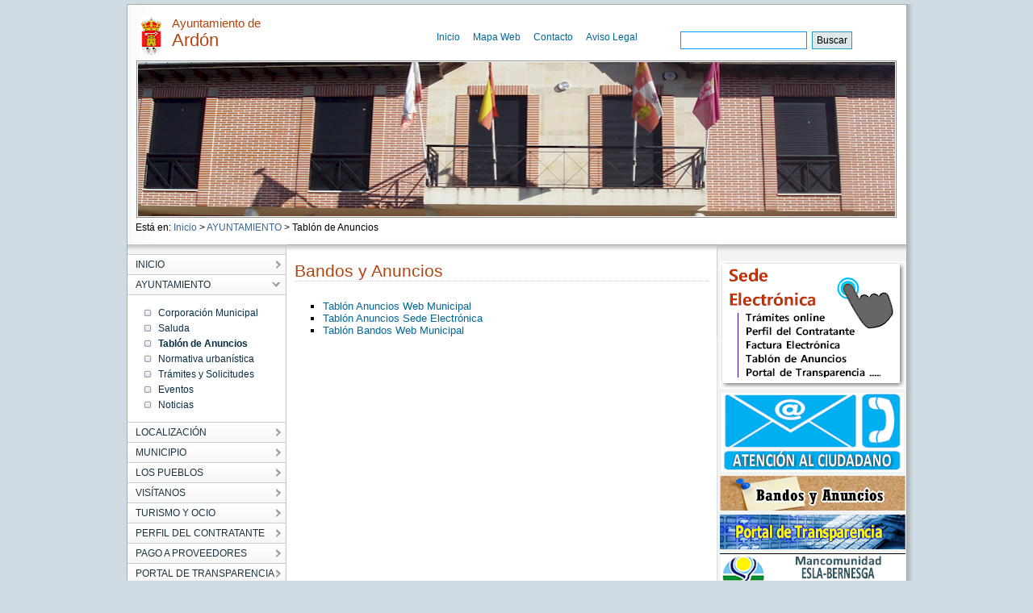

--- FILE ---
content_type: text/html;charset=UTF-8
request_url: https://www.aytoardon.es/ayuntamiento/tablon-de-anuncios/
body_size: 25149
content:

<!DOCTYPE html PUBLIC "-//W3C//DTD XHTML 1.0 Transitional//EN" "http://www.w3.org/TR/xhtml1/DTD/xhtml1-transitional.dtd">
<html xml:lang="es" lang="es" xmlns="http://www.w3.org/1999/xhtml">
<head>
	

<meta http-equiv="Content-Type" content="text/html; charset=utf-8" />


	



	
	
	
	
	
	<title>Bandos y Anuncios -Ayuntamiento de Ardón</title>




<link rel="shortcut icon" href="/export/sites/aytoardon/galerias/imagenes/plantilla/miniescudo.png_642975560.png" />

<!-- CSS -->
<link href="/export/system/modules/es.samdipuleon.templates/resources/js/JSCal2/src/css/jscal2.css" rel="stylesheet" type="text/css"/>
<link href="/export/system/modules/es.samdipuleon.templates/resources/css/main.css" rel="stylesheet" type="text/css" />
<link href="/export/system/modules/es.samdipuleon.templates/resources/css/final.css" rel="stylesheet" type="text/css" />
<link href="/export/system/modules/es.samdipuleon.templates/resources/css/lytebox.css" rel="stylesheet" type="text/css" />


<!-- JAVASCRIPT -->
<script src="/system/modules/es.samdipuleon.templates/resources/js/script.js" type="text/javascript"></script>
<script src="/system/modules/es.samdipuleon.templates/resources/js/styleswitcher.js" type="text/javascript"></script>
<script src="/system/modules/es.samdipuleon.templates/resources/js/jquery.min.js" type="text/javascript"></script>
<script src="/system/modules/es.samdipuleon.templates/resources/js/JSCal2/src/js/jscal2.js" type="text/javascript"></script>
<script src="/system/modules/es.samdipuleon.templates/resources/js/JSCal2/src/js/lang/es.js" type="text/javascript"></script>
<script src="/system/modules/es.samdipuleon.templates/resources/js/lytebox.js" type="text/javascript"></script>
<script src="https://ajax.googleapis.com/ajax/libs/jquery/1.4.2/jquery.min.js"></script>
<script src="/system/modules/es.samdipuleon.templates/resources/js/jquery.cross-slide.min.js"></script>


<script type="text/javascript">

function externalLinksNewWindow(){
	$('a').each(function() {
	   var a = new RegExp('/' + window.location.host + '/');
	   var b = new RegExp('/mailto/');
	   if(!b.test(this.href) && !a.test(this.href)) {
	       $(this).click(function(event) {
	           event.preventDefault();
	           event.stopPropagation();
	           window.open(this.href, '_blank');
	       });
	   }
	});
	

}

function youTube(){
	var vidWidth = 425; 
	var vidHeight = 344; 
	
	$('a[href*="youtube.com/watch"]').each(function(){ 
	  var that = $(this); 
	  
	  var txt = $(this).attr('href'); 
	  // Tthis could be done by creating an object, adding attributes & inserting parameters, but this is quicker 
	  var e1 = '<obj'+'ect width="' + vidWidth + '" height="' + vidHeight + '"><param name="movie" value="http://www.youtube.com/v/'; 
	  var e2 = '&hl=en&fs=1"></param><param name="allowFullScreen" value="true"></param><param name="allowscriptaccess" ' + 
	   'value="always"></param><em'+'bed src="http://www.youtube.com/v/'; 
	  var e3 = '&hl=en&fs=1" type="application/x-shockwave-flash" allowscriptaccess="always" allowfullscreen="true" width="' + vidWidth + 
	   '" ' + 'height="' + vidHeight + '"></embed></object> '; 
	 
	  var vid = txt.match(/((\?v=)(\w[\w|-]*))/g); // end up with ?v=oHg5SJYRHA0 
	  var text='';
	  if (vid.length) { 
	   $.each(vid, function(i){ 
		var ytid = this.replace(/\?v=/,'') // end up with oHg5SJYRHA0 ''
		text = e1 + ytid + e2 + ytid + e3 ;
	   }) 
	  } 

	  $(this).replaceWith(text);
	  
	 });

}

$(document).ready(function() {
	youTube();
	externalLinksNewWindow();
});

</script>

	<meta http-equiv="Expires" content="0"/> 
	<meta http-equiv="Last-Modified" content="0"/> 
	<meta http-equiv="Cache-Control" content="no-cache, mustrevalidate"/> 
	<meta http-equiv="Pragma" content="no-cache"/>

</head>
<body>
<div id="main_box">
	



	
	
	
	
	



<div id="nav_box">
	<div class="escudo"><img alt="Escudo del Ayuntamiento" src="/export/sites/aytoardon/galerias/imagenes/plantilla/miniescudo.png"/></div>
	<h1 id="head_title"><span class="span_title">Ayuntamiento de</span> Ardón</h1>
	
	
	<ul>
		
			<li><a href="/index.html">Inicio</a></li>
		
			<li><a href="/mapa-web/">Mapa Web</a></li>
		
			<li><a href="/contacto/index.html">Contacto</a></li>
		
			<li><a href="/aviso-legal/">Aviso Legal</a></li>
		
	</ul>
	
	
	


	
	
	
	


<div class="formulario" style=" margin-top:15px; width: 250px;">
	
	
	
	
	
		<form   method="post" action="/busqueda.html" style="width:250px;">
		<fieldset style="padding-left: 45px;width:250px">
			<input style="display:none;" type="hidden" name="action" value="search" />
			
			
			<input style="display:none;" type="hidden" name="index" value="aytoardon" />		
				
			<input style="display:none;" type="hidden" name="searchPage" value="1" />
			<input style="display:none;" type="hidden" name="uri" value="/ayuntamiento/tablon-de-anuncios/index.html" />
			<input style="display:none;" type="hidden" name="__locale" value="es" />
			<input style="display:none;" type="hidden" name="locale" value="es" />
						
				<label for="busqueda"></label><input id="busqueda" type="text" class="headinput" accesskey="4" tabindex="1" name="query"   value="" style="border: 1px solid #000; vertical-align:middle; height:20px; border: 1px solid #0099FF; padding-left: 5px;"/><!--comentario-->
				
				<input type="submit" value="Buscar" style="color: #FFFFFF; background: #006699; width: 50px; height: 22px;background: #DDE7EC; color: #000000"/>
				<br class="clear" />
			
		
		
		</fieldset>
		</form>
	</div>
</div>





	
		<div id="head_img_box"></div>
		<script>
		  $(function() {
		    $('#head_img_box').crossSlide({
		      sleep: 5,
		      fade: 1
		    }, [
		    	
		    	
		    		
		    	
		    		
		    	
		    		
		    	
		    	
		    	
		    		{ src: '/export/sites/aytoardon/galerias/imagenes/plantilla/cabecera1.png' } ,
		    		
			
		    		{ src: '/export/sites/aytoardon/galerias/imagenes/plantilla/cabecera2.png' } ,
		    		
			
		    		{ src: '/export/sites/aytoardon/galerias/imagenes/plantilla/cabecera3.png' } 
		    		
			
		    ])
		    
		  });
		</script>
	
	


	<div id="migas" class="up" style="text-align:left;">


<!-- Path -->
<div id="migaPan">

Está en: <a href="/index.html" > Inicio </a> > <a href="/ayuntamiento/">AYUNTAMIENTO</a> > Tablón de Anuncios
 
</div>

<!-- Fin Path --></div>
	<div id="sub-head">
		<div id="nav-wrapper">
			
<ul class="menulevel0">
<li class="menulevel0 "><a  href="/index.html"><span>INICIO</span></a>
</li>
<li class="menulevel0 desplegado"><a  href="/ayuntamiento/"><span>AYUNTAMIENTO</span></a>
<ul class="menulevel1">
<li class="menulevel1 "><a  href="/ayuntamiento/index.html"><span>Corporación Municipal</span></a>
</li>
<li class="menulevel1 "><a  href="/ayuntamiento/saluda/"><span>Saluda</span></a>
</li>
<li class="menulevel1 "><a  class="active"  href="/ayuntamiento/tablon-de-anuncios/"><span>Tablón de Anuncios</span></a>
</li>
<li class="menulevel1 "><a  href="/ayuntamiento/urbanismo/"><span>Normativa urbanística</span></a>
</li>
<li class="menulevel1 "><a  href="https://aytoardon.sedelectronica.es/dossier.0"><span>Trámites y Solicitudes</span></a>
</li>
<li class="menulevel1 "><a  href="/ayuntamiento/agenda/"><span>Eventos</span></a>
</li>
<li class="menulevel1 "><a  href="/ayuntamiento/noticias/"><span>Noticias</span></a>
</li></ul></li>
<li class="menulevel0 "><a  href="/localizacion/"><span>LOCALIZACIÓN</span></a>
</li>
<li class="menulevel0 "><a  href="/municipio/"><span>MUNICIPIO</span></a>
</li>
<li class="menulevel0 "><a  href="/los-pueblos/"><span>LOS PUEBLOS</span></a>
</li>
<li class="menulevel0 "><a  href="https://goo.gl/maps/tLLD54fbXDxTuE697"><span>VISÍTANOS</span></a>
</li>
<li class="menulevel0 "><a  href="/turismo-y-ocio/ferias-fiestas-y-tradiciones/index.html"><span>TURISMO Y OCIO</span></a>
</li>
<li class="menulevel0 "><a  href="/perfil-del-contratante/"><span>PERFIL DEL CONTRATANTE</span></a>
</li>
<li class="menulevel0 "><a  href="/Pago-Proveedores/"><span>PAGO A PROVEEDORES</span></a>
</li>
<li class="menulevel0"><a  href="https://aytoardon.sedelectronica.es/transparency"><span>PORTAL DE TRANSPARENCIA</span></a>
</li>
</ul>





			<div style="text-align:center;margin-top:15px;">
				


	
		
		
		
		
		
		
		
		
		
		
		
		
		
		
			
			
			
		
		<a href="/municipio/galeriafotos/index.html" ><img  src="/export/sites/aytoardon/galerias/imagenes/plantilla/logo-galeriafotografica.png_183326052.png" width="174" height="43" alt="." /></a>
	
		
		
		
		
		
		
		
		
		
		
		
		
		
		
			
			
			
		
		<a href="http://www.dipuleon.es" target="_blank"><img  src="/export/sites/aytoardon/galerias/imagenes/plantilla/logo-dipu.png_183326052.png" width="174" height="43" alt="Diputación de León" /></a>
	
		
		
		
		
		
		
		
		
		
		
		
		
		
		
			
			
			
		
		<a href="http://www.jcyl.es" target="_blank"><img  src="/export/sites/aytoardon/galerias/imagenes/plantilla/logo-jcyl.png_183326052.png" width="174" height="43" alt="Junta de Castilla y León" /></a>
	
		
		
		
		
		
		
		
		
		
		
		
		
		
		
			
			
			
		
		<a href="http://www.poeda.eu" target="_blank"><img  src="/export/sites/aytoardon/galerias/imagenes/plantilla/logo-poeda.png_183326052.png" width="174" height="43" alt="Poeda" /></a>
	
		
		
		
		
		
		
		
		
		
		
		
		
		
		
			
			
			
		
		<a href="/municipio/eltiempo.html" ><img  src="/export/sites/aytoardon/galerias/imagenes/plantilla/logo-tiempo.png_183326052.png" width="174" height="43" alt="El Tiempo" /></a>
	
	

			</div>
		</div>

		<div id="content">
			
	
			<div id="saluda">
				
				
				
					
					<div id="contenido-5013" >         
		    				


	<h2>Bandos y Anuncios</h2>
	
	
		<h3></h3>
		
		<ul>
			
			
				
					
						
					
					
				
				
				
				
				
				
					
						<li class="oscuro"><a href="/ayuntamiento/tablon-de-anuncios/index1.html">Tablón Anuncios Web Municipal</a></li>
					
					
				
				
			
				
					
					
						
					
				
				
				
				
				
				
					
						<li class="circulo"><a href="https://aytoardon.sedelectronica.es/board">Tablón Anuncios Sede Electrónica</a></li>
					
					
				
				
			
				
					
						
					
					
				
				
				
				
				
				
					
						<li class="oscuro"><a href="https://aytoardon.sedelectronica.es/board/974e6d5e-f59b-11de-b600-00237da12c6a/">Tablón Bandos Web Municipal</a></li>
					
					
				
				
			
		</ul>
		<!-- <li class="oscuro"> <li class="circulo"> -->
		
	


				    	</div>
				
				
		    	</div>
	    	</div>
	    	<div id="varios">
	    		<div class="bloke" style="text-align:center;padding-top:15px">
	    			

	
		
		
		
		
		
		
		
		
		
		
		
		
		
		
			
			
			
		
		<a href="https://aytoardon.sedelectronica.es" target="_blank"><img  src="/export/sites/aytoardon/galerias/imagenes/plantilla/logo-sede2.png_1944328912.png" width="230" height="158" alt="Sede Electrónica" /></a>
	
		
		
		
		
		
		
		
		
		
		
		
		
		
		
			
			
			
		
		<a href="/contacto/index.html" ><img  src="/export/sites/aytoardon/galerias/imagenes/plantilla/logo-contacto5.png_1840843740.png" width="226" height="98" alt="contacto" /></a>
	
		
		
		
		
		
		
		
		
		
		
		
		
		
		
			
			
			
		
		<a href="/ayuntamiento/tablon-de-anuncios/index.html" ><img  src="/export/sites/aytoardon/galerias/imagenes/plantilla/logo-bandos.png_1738394941.png" width="230" height="43" alt="Tablón de Anuncios" /></a>
	
		
		
		
		
		
		
		
		
		
		
		
		
		
		
			
			
			
		
		<a href="https://aytoardon.sedelectronica.es/transparency" target="_blank"><img  src="/export/sites/aytoardon/galerias/imagenes/plantilla/logo-transparencia.png_1738394941.png" width="230" height="43" alt="Portal de TRansparencia" /></a>
	
		
		
		
		
		
		
		
		
		
		
		
		
		
		
			
			
			
		
		<a href="https://drive.google.com/open?id=1WJDQU35bQYVa6DS_USH8e5WZkIBPuPgrlnCYokYcQHY" target="_blank"><img  src="/export/sites/aytoardon/galerias/imagenes/plantilla/logo-eslabernesga.png_1738394908.png" width="230" height="55" alt="Punto Limpio Móvil" /></a>
	
	

			
			</div>
	    		<div class="bloke">
	    			

	
	
	



<div id="block-calendario">
	<h2 class="sende">ACTIVIDADES Y EVENTOS</h2>

	  <!-- element that will contain the calendar -->
	  <div id="cont"></div>
	
	  <!-- here we will display selection information -->
	  <div id="calendar-info" style="text-align: center; margin-top: 0.3em"></div>
	
	<script type="text/javascript">
	//<![CDATA[
	
	var DATE_INFO = {
		
			
			
				
				
				
				
				
				Mon Jan 26 09:09:00 CET 2026 : { klass: "highlight", tooltip: "EXPOSICION DE CUADROS HECHOS A PUNTO DE CRUZ" } ,
			
		
			
			
				
				
				
				
				
				Sun Dec 07 11:59:00 CET 2025 : { klass: "highlight", tooltip: "PROGRAMA NAVIDAD MUNICIPIO DE ARDON" } ,
			
		
			
			
				
				
				
				
				
				Fri Dec 05 17:30:00 CET 2025 : { klass: "highlight", tooltip: "EXPOSICION FOTOS CALENDARIO 2026" } ,
			
		
			
			
				
				
				
				
				
				Mon Dec 01 09:37:00 CET 2025 : { klass: "highlight", tooltip: "CONCURSO DECORACION FACHADAS" } ,
			
		
			
			
				
				
				
				
				
				Mon Oct 20 13:12:00 CEST 2025 : { klass: "highlight", tooltip: "Concurso postales navideñas" } ,
			
		
			
			
				
				
				
				
				
				Sat Sep 27 18:00:00 CEST 2025 : { klass: "highlight", tooltip: "Exposición \" A lápiz\"" } ,
			
		
			
			
				
				
				
				
				
				Sun Sep 14 20:00:00 CEST 2025 : { klass: "highlight", tooltip: "Actuación en San Cibrián de Ardón" } ,
			
		
			
			
				
				
				
				
				
				Sat Sep 06 12:30:00 CEST 2025 : { klass: "highlight", tooltip: "VII FIESTA MUNICIPAL" } ,
			
		
			
			
				
				
				
				
				
				Sun Aug 03 19:30:00 CEST 2025 : { klass: "highlight", tooltip: "ACTUACION EN CILLANUEVA" } ,
			
		
			
			
				
				
				
				
				
				Sun Aug 03 18:00:00 CEST 2025 : { klass: "highlight", tooltip: "ACTUACION EN BENAZOLVE" } ,
			
		
			
			
				
				
				
				
				
				Sat Jul 26 19:30:00 CEST 2025 : { klass: "highlight", tooltip: "Casting en el circo" } ,
			
		
			
			
				
				
				
				
				
				Mon Jul 21 09:36:00 CEST 2025 : { klass: "highlight", tooltip: "CAMPAMENTO DIGITAL" } ,
			
		
			
			
				
				
				
				
				
				Sun Jul 20 19:30:00 CEST 2025 : { klass: "highlight", tooltip: "EL MATERIALIZADOR DE SUEÑOS" } ,
			
		
			
			
				
				
				
				
				
				Sun Jul 20 09:05:00 CEST 2025 : { klass: "highlight", tooltip: "ESPECTACULOS EN LOS PUEBLOS DEL MUNICIPIO" } ,
			
		
			
			
				
				
				
				
				
				Mon Jul 14 08:31:00 CEST 2025 : { klass: "highlight", tooltip: "LUDOTECAS 2025" } ,
			
		
			
			
				
				
				
				
				
				Fri Jul 04 19:30:00 CEST 2025 : { klass: "highlight", tooltip: "Entre manos. El latido del tiempo" } ,
			
		
			
			
				
				
				
				
				
				Sun Jun 15 10:30:00 CEST 2025 : { klass: "highlight", tooltip: "II MARCHA TROTAPUEBLOS \"ENTRE CEPAS Y RIBERA\"" } ,
			
		
			
			
				
				
				
				
				
				Wed Apr 23 12:00:00 CEST 2025 : { klass: "highlight", tooltip: "Día internacional del libro 2025" } ,
			
		
			
			
				
				
				
				
				
				Fri Apr 11 10:42:00 CEST 2025 : { klass: "highlight", tooltip: "Fotos ganadoras y autores/as calendario 2025" } ,
			
		
			
			
				
				
				
				
				
				Thu Mar 27 09:58:00 CET 2025 : { klass: "highlight", tooltip: "SPA SANTA MARIA DEL PARAMO" } ,
			
		
			
			
				
				
				
				
				
				Sat Mar 08 18:30:00 CET 2025 : { klass: "highlight", tooltip: "DÍA INTERNACIONAL DE LA MUJER. \"CELEBRANDO LA SENSIBILIDAD\"" } ,
			
		
			
			
				
				
				
				
				
				Fri Mar 07 18:30:00 CET 2025 : { klass: "highlight", tooltip: "Conferencia Hermenegildo López" } ,
			
		
			
			
				
				
				
				
				
				Sat Feb 22 09:08:00 CET 2025 : { klass: "highlight", tooltip: "UN PASEO POR TU PROVINCIA" } ,
			
		
			
			
				
				
				
				
				
				Mon Feb 03 09:46:00 CET 2025 : { klass: "highlight", tooltip: "CURSO NUEVAS TECNOLOGIAS" } ,
			
		
			
			
				
				
				
				
				
				Fri Dec 27 09:02:00 CET 2024 : { klass: "highlight", tooltip: "PROGRAMA NAVIDAD 2024" } ,
			
		
			
			
				
				
				
				
				
				Fri Dec 20 09:00:00 CET 2024 : { klass: "highlight", tooltip: "EXPOSICION FOTOS CONCURSO CALENDARIO 2024" } ,
			
		
			
			
				
				
				
				
				
				Fri Dec 06 08:32:00 CET 2024 : { klass: "highlight", tooltip: "II CONCURSO DECORACION NAVIDEÑA" } ,
			
		
			
			
				
				
				
				
				
				Mon Dec 02 11:34:00 CET 2024 : { klass: "highlight", tooltip: "Curso de Sacyl conecta Villalobar" } ,
			
		
			
			
				
				
				
				
				
				Mon Nov 25 12:54:00 CET 2024 : { klass: "highlight", tooltip: "TALLER ESTAMPACION Y GRABADO" } ,
			
		
			
			
				
				
				
				
				
				Mon Nov 25 11:30:00 CET 2024 : { klass: "highlight", tooltip: "Curso Sacyl Conecta en Ardón" } ,
			
		
			
			
				
				
				
				
				
				Sat Nov 02 10:34:00 CET 2024 : { klass: "highlight", tooltip: "EL LENGUAJE DE NUESTROS HUESOS" } ,
			
		
			
			
				
				
				
				
				
				Fri Nov 01 11:40:00 CET 2024 : { klass: "highlight", tooltip: "Gimnasia de mantenimiento" } ,
			
		
			
			
				
				
				
				
				
				Sun Oct 27 12:00:00 CET 2024 : { klass: "highlight", tooltip: "TALLER DE ESCULTURA" } ,
			
		
			
			
				
				
				
				
				
				Fri Oct 18 19:00:00 CEST 2024 : { klass: "highlight", tooltip: "Taller didáctico de valoración de los concejos y las Juntas Vecinales" } ,
			
		
			
			
				
				
				
				
				
				Sun Sep 15 19:00:00 CEST 2024 : { klass: "highlight", tooltip: "Actuación en San Cibrian de Ardón" } ,
			
		
			
			
				
				
				
				
				
				Sat Aug 31 08:25:00 CEST 2024 : { klass: "highlight", tooltip: "VI FIETA MUNICIPAL DEL AYUNTAMIENTO DE ARDÓN" } ,
			
		
			
			
				
				
				
				
				
				Thu Aug 22 19:00:00 CEST 2024 : { klass: "highlight", tooltip: "ACTUACION EN ARDON" } ,
			
		
			
			
				
				
				
				
				
				Sun Aug 04 19:00:00 CEST 2024 : { klass: "highlight", tooltip: "ACTUACION EN CILLANUEVA" } ,
			
		
			
			
				
				
				
				
				
				Sun Jul 28 19:00:00 CEST 2024 : { klass: "highlight", tooltip: "ACTUACIÓN EN BENAZOLVE" } ,
			
		
			
			
				
				
				
				
				
				Sat Jul 27 19:00:00 CEST 2024 : { klass: "highlight", tooltip: "ACTUACION EN FRESNELLINO DEL MONTE" } ,
			
		
			
			
				
				
				
				
				
				Sun Jul 21 18:30:00 CEST 2024 : { klass: "highlight", tooltip: "EXPOSICION OLEOS JOSE L. ALVAREZ BAENA" } ,
			
		
			
			
				
				
				
				
				
				Sat Jul 20 18:00:00 CEST 2024 : { klass: "highlight", tooltip: "ACTUACIÓN EN VILLALOBAR" } ,
			
		
			
			
				
				
				
				
				
				Mon Jul 15 11:46:00 CEST 2024 : { klass: "highlight", tooltip: "LUDOTECAS 2024" } ,
			
		
			
			
				
				
				
				
				
				Sat Jun 15 10:30:00 CEST 2024 : { klass: "highlight", tooltip: "PRIMERA MARCHA TROTAPUEBLOS" } ,
			
		
			
			
				
				
				
				
				
				Fri May 31 18:30:00 CEST 2024 : { klass: "highlight", tooltip: "EXPOSICION FOCUS" } ,
			
		
			
			
				
				
				
				
				
				Fri Apr 12 09:18:00 CEST 2024 : { klass: "highlight", tooltip: "TALLER PRIMEROS AUXILIOS" } ,
			
		
			
			
				
				
				
				
				
				Wed Jan 31 09:06:00 CET 2024 : { klass: "highlight", tooltip: "VISITAS BIBLIOBUS 2024" } ,
			
		
			
			
				
				
				
				
				
				Sat Jan 06 14:41:00 CET 2024 : { klass: "highlight", tooltip: "VILLALOBAR VIVE LA MAGIA" } ,
			
		
			
			
				
				
				
				
				
				Sat Dec 30 14:35:00 CET 2023 : { klass: "highlight", tooltip: "ARDON VIVE LA MAGIA" } ,
			
		
			
			
				
				
				
				
				
				Fri Dec 29 14:31:00 CET 2023 : { klass: "highlight", tooltip: "BENAZOLVE VIVE LA MAGIA" } ,
			
		
			
			
				
				
				
				
				
				Thu Dec 28 14:25:00 CET 2023 : { klass: "highlight", tooltip: "SAN CIBRIAN VIVE LA MAGIA" } ,
			
		
			
			
				
				
				
				
				
				Sun Dec 17 08:59:00 CET 2023 : { klass: "highlight", tooltip: "EXPOSICION ECOS Y SILENCIOS DE LA MONTAÑA" } ,
			
		
			
			
				
				
				
				
				
				Sun Dec 17 08:47:00 CET 2023 : { klass: "highlight", tooltip: "PROGRAMA NAVIDEÑO" } ,
			
		
			
			
				
				
				
				
				
				Sat Oct 28 09:10:00 CEST 2023 : { klass: "highlight", tooltip: "EXPOSICION REYES Y REINAS DEL REINO DE LEON" } ,
			
		
			
			
				
				
				
				
				
				Sat Oct 21 09:17:00 CEST 2023 : { klass: "highlight", tooltip: "Charlas sobre setas" } ,
			
		
			
			
				
				
				
				
				
				Sat Oct 21 08:57:00 CEST 2023 : { klass: "highlight", tooltip: "I MUESTRA PERRO LEONES DE PASTOR" } ,
			
		
			
			
				
				
				
				
				
				Tue Oct 03 11:35:00 CEST 2023 : { klass: "highlight", tooltip: "PILATES EN VILLALOBAR" } ,
			
		
			
			
				
				
				
				
				
				Tue Oct 03 11:32:00 CEST 2023 : { klass: "highlight", tooltip: "PILATES EN ARDÓN" } ,
			
		
			
			
				
				
				
				
				
				Sat Sep 16 13:35:00 CEST 2023 : { klass: "highlight", tooltip: "ACTUACION EN SAN CIBRIAN" } ,
			
		
			
			
				
				
				
				
				
				Sat Sep 02 16:56:00 CEST 2023 : { klass: "highlight", tooltip: "V FIESTA MUNICIPAL AYUNTAMIENTO DE ARDON" } ,
			
		
			
			
				
				
				
				
				
				Mon Aug 21 16:31:00 CEST 2023 : { klass: "highlight", tooltip: "MASCARADAS LEONESAS" } ,
			
		
			
			
				
				
				
				
				
				Sun Aug 20 13:31:00 CEST 2023 : { klass: "highlight", tooltip: "ACTUACION EN ARDON" } ,
			
		
			
			
				
				
				
				
				
				Sat Aug 05 12:51:00 CEST 2023 : { klass: "highlight", tooltip: "Actuación en Cillanueva" } ,
			
		
			
			
				
				
				
				
				
				Mon Jul 31 13:53:00 CEST 2023 : { klass: "highlight", tooltip: "TERRITORIOS I" } ,
			
		
			
			
				
				
				
				
				
				Sat Aug 22 11:57:00 CEST 2020 : { klass: "highlight", tooltip: "Entrega de premios I concurso dibujo infantil" } 
			
		
	};
	
	function getDateInfo(date, wantsClassName) {
	  var as_number = Calendar.dateToInt(date);
	  return DATE_INFO[as_number];
	};
	
	function dateChanged(calendar)
	{
	    var datess = ""+((calendar.selection.getFirstDate()!=null) ? calendar.selection.getFirstDate() : "");
	    
		var y = ""+datess.substring(0,4);
		var m = ""+datess.substring(4,6);
		var d = ""+datess.substring(6,8);
		
		if(datess!="") 
		{
			calendar.selection.clear();	
			var lay="/ayuntamiento/agenda/";
			var url=lay+"?date="+d+"/"+m+"/"+y;
			window.location = "http://"+window.location.hostname+""+url;
		}
		
	     
	     
	}

	Calendar.setup({
	    cont          : "cont",
	    bottomBar     : false,
	    weekNumbers   : false,
	    selectionType : Calendar.SEL_MULTIPLE,
	    selection     : Calendar.dateToInt(new Date()),
	    showTime      : false,
	    onSelect      : dateChanged,
	    dateInfo      : getDateInfo
	    /*,
	    dateInfo      : function() {
	        var count = this.selection.countDays();
	        if (count == 1) {
	            var date = this.selection.get()[0];
	            date = Calendar.intToDate(date);
	            date = Calendar.printDate(date, "%A, %B %d, %Y");
	            $("calendar-info").innerHTML = date;
	        } else {
	            $("calendar-info").innerHTML = Calendar.formatString(
	                "$"+"{count:no date|one date|two dates|# dates} selected",
	                { count: count }
	            );
	        }
	    }*/
	});
	//]]>
	</script>
</div>

	    		</div>

	    		<div class="bloke">
	    			


	
	
	



<div id="block-telefonos">


	<h2 class="sende">TELÉFONOS DE INTERÉS</h2>

	
	
	
	
	<div class="right"><a href="/ayuntamiento/telefonos-de-interes/index.html"><img src="/export/system/modules/es.samdipuleon.templates/resources/img/mas-telefonos.jpg" alt="Más teléfonos"/></a></div>


</div>

	    		</div>
	    		
	    		<div class="bloke" style="text-align:center;padding-top:15px">
	    			

	
	

			
			</div>
	    		
		</div>

	</div>
	<div id="footer_wrapper">



	
	
	
	
	
	
	
	
	
	
	
	
	
	
	

<div class="ayto-data">
	<img class="escudo" src="/export/sites/aytoardon/galerias/imagenes/plantilla/miniescudo.png" alt="Escudo del Ayuntamiento" />
	<div class="footer_address">
		
		
		<span class="title">Ayuntamiento de Ardón</span><br/>
		<div class="address">
			Calle Meteorito Ardón, 14 - C.P.: 24232 - ARDÓN (León - España)
		</div> 
		Teléfono: 987 305 051<br/>
		e-mail: info@aytoardon.es
                
	</div><!-- footer_address--> 


</div>



<br class="clear" />


<!-- Piwik -->
<script type="text/javascript">
  var _paq = _paq || [];
  // _paq.push(["setDomains", ["*.www.aytoluyego.es"]]);
  _paq.push(['disableCookies']);
  _paq.push(['trackPageView']);
  _paq.push(['enableLinkTracking']);
  (function() {
    var u="//dipuleon.info/estadisticas/";
    _paq.push(['setTrackerUrl', u+'piwik.php']);
    _paq.push(['setSiteId', 75]);
    var d=document, g=d.createElement('script'), s=d.getElementsByTagName('script')[0];
    g.type='text/javascript'; g.async=true; g.defer=true; g.src=u+'piwik.js'; s.parentNode.insertBefore(g,s);
  })();
</script>
<noscript><p><img src="//dipuleon.info/estadisticas/piwik.php?idsite=75]" style="border:0;" alt="" /></p></noscript>
<!-- End Piwik Code -->


</div>
	
</div><!--main_box -->
<div style="text-align:center"><img src="/export/system/modules/es.samdipuleon.templates/resources/img/financiacion.png" alt="Financiación"/></div>
</body>
</html>